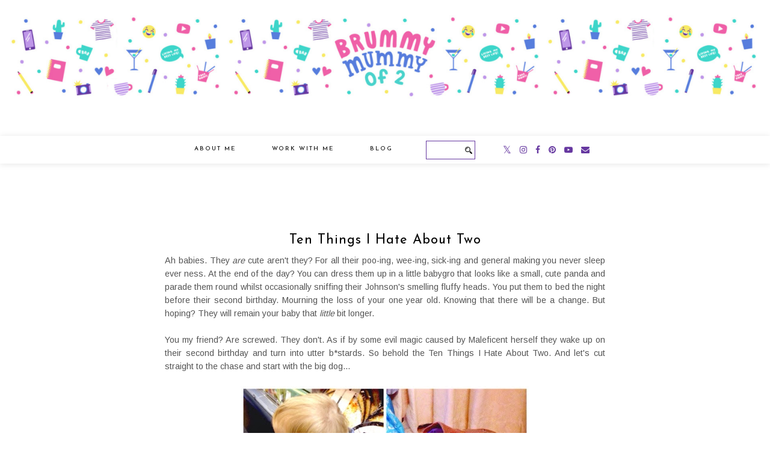

--- FILE ---
content_type: text/plain
request_url: https://www.google-analytics.com/j/collect?v=1&_v=j102&a=1348928665&t=pageview&_s=1&dl=https%3A%2F%2Fwww.brummymummyof2.co.uk%2F2015%2F01%2Ften-things-i-hate-about-two.html&ul=en-us%40posix&dt=Ten%20Things%20I%20Hate%20About%20Two%20%7C%20brummymummyof2&sr=1280x720&vp=1280x720&_u=IEBAAEABAAAAACAAI~&jid=618700502&gjid=563936682&cid=181136007.1769023241&tid=UA-50420184-1&_gid=397113551.1769023241&_r=1&_slc=1&z=420720661
body_size: -452
content:
2,cG-NQ1ETJ7N5X